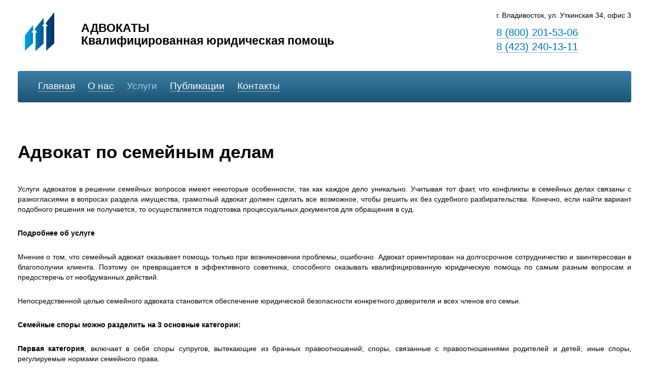

--- FILE ---
content_type: text/html; charset=utf-8
request_url: https://sodeystvie-vl.ru/services/advokat-po-semeynym-delam.html
body_size: 6744
content:
<!DOCTYPE html>
<html lang="ru-RU" class="tpl-theme-default">
    <head>
                <meta name="yandex-verification" content="beaf870d4b40e38a" />
        <title>Юридические услуги во Владивостоке и Приморском крае / Услуги </title>
        


        <!--script type="text/javascript" src="/netcat_template/jquery/jquery.min.js"></script-->
        

        <meta http-equiv="Content-Type" content="text/html; charset=utf-8" />
        <meta name='viewport' content='width=device-width, initial-scale=1' />
        <link href="/favicon.png" rel="shortcut icon" /> 
       
        <style>
        	header .logo .text .lt1{ padding: 20px 0px 10px 20px;}
        	menu {background: #0069A5;background-image: linear-gradient(-180deg, #00A5E5 0%, #0069A5 100%);}
			#newpage {font-size: 16px}
			#newpage h2 {font-size: 24px;font-weight: 700;}
			#newpage ul {padding-left: 0; list-style: inside;}		
			#newpage .imagebg {background-size: cover!important; background-position: center center!important;height: 400px; }
			
			.listWithImage h2 {color: #0083c1;margin: 35px 0 40px;line-height: 30px;}
			.listWithImage ul {padding-top: 0; margin-top: 0}
			.listWithImage ul li {color: #0083c1;margin-bottom: 23px;}
			.listWithImage ul li span {color: #000;display: inline-block;vertical-align: top;}
		
			#banner1 {background-size: cover!important; background-position: center center!important;height: 360px; width: 100%; border-radius: 4px;}
			section#first .text {margin: 40px auto 103px; max-width: 780px;text-align: center;}
			section#first h1 {margin: 66px 0 0; text-align: center;font-size: 26px;}

			section#second{background:#f5f5f5; padding:53px 44px;}
			section#second h2 {text-align: center; text-transform: uppercase;margin-bottom: 100px;position: relative;}
			section#second h2:after {content: "";display: block;width: 60px;height: 3px; background:#0083c1; position: absolute;bottom: -30px;left: 0; right: 0; margin: auto; }
			section#second ul {list-style: none;}
			section#second ul li {display: inline-block; width: 31%; padding-right: 15px; min-height: 161px;box-sizing: content-box;vertical-align: top;margin-bottom: 28px;}
			section#second ul li .number {color: #0083c1; font-size: 40px;font-weight: 700;margin-bottom: 15px;}
			section#second ul li .caption {background: #0083c1; color: #fff;padding:5px 10px;margin-bottom: 15px; font-weight: 700;display: inline-block;}
			section#second ul li .text {line-height: 23px}

			section#three, section#four, section#five {margin: 100px 0 }
			section#three .col-1, section#five .col-1 {width: 43%;margin-right: 8%; display: inline-block;vertical-align: top}
			section#three .col-2, section#five .col-2 {width: 48%; display: inline-block; vertical-align: top; padding-right: 2%;box-sizing: border-box;}	

			section#four .col-1 {width: 48%; display: inline-block; vertical-align: top;  padding-right: 2%;box-sizing: border-box;}
			section#four .col-2 {width: 43%;margin-left: 8%; display: inline-block;vertical-align: top}
			
			section#six {background:#f5f5f5; padding:53px 44px;margin-bottom: 52px;}
			section#six h2 {text-align: center; text-transform: uppercase; margin-bottom: 80px;}
			section#six h2 span{font-weight: 300;font-size: 16px; margin-top: 5px;display: block;}
			section#six ul.withMarker {margin-top: 0;}
			section#six ul.withMarker li {display: inline-block;width: 48%; margin-right: 1%;box-sizing: border-box; vertical-align: top; height: 85px; overflow: hidden; font-weight: 700; padding-left: 55px; padding-right: 10px;position: relative;}	
			section#six ul.withMarker li:before{content: ""; position: absolute; left: 0; top: 0; width: 24px; height: 24px; background: url(/img/ul-marker.svg); background-size: cover;} 
			.promo span{background:#0069A5;background-image:linear-gradient(-180deg,#00A5E5 0%,#0069A5 100%)}
			a.lite:hover,menu li a:hover,footer a:hover,a.lite.hover,menu li a.hover,footer a.hover{color:#000A3F!important;border-color:#000A3F!important;transition:.2s ease}
			.product-preview img{max-width:80%;border:none;clear:both;display:block;margin-bottom:10px}
			menu ul{padding:0}
			footer {
			    background: #0069A5;
			    background-image: linear-gradient(-180deg, #00A5E5 0%, #0069A5 100%);
			}
			/*MEDIA*/
			@media screen and (max-width: 620px){	
				header{text-align:center}
				header .logo .text .lt1{padding:20px 0 10px}
				header .contacts{padding:0}
				#newpage h2 {font-size: 19px;}
				#newpage .imagebg {background-size: cover!important; background-position: center center!important;height: 225px;}
				#banner1 {height: 180px;}
				section#first h1 {line-height: 33px;margin: 35px 0 0;}
	            section#first .text { margin: 15px auto;line-height: 26px;}
				section#three, section#four, section#five {margin: 30px 0;}
				section#second, section#six {padding: 25px;}
				section#second h2, section#six h2 {margin-bottom: 60px;}
	            section#second ul li .caption { background: transparent; color: #0083c1; padding: 0;}
				section#second ul li, section#six ul.withMarker li {width: 100%; padding-right: 0;min-height: auto; margin-bottom: 45px;display: block;}
				section#second ul li .number {display: none;}
				section#three .col-1, section#five .col-1, section#three .col-2, section#five .col-2, section#four .col-1,section#four .col-2 {width: 100%;margin: 0;}
	            section#four .col-2 {display:none}
	            section#five {margin-top:60px;}
				section#six ul.withMarker li { height: auto; padding-bottom: 15px; margin-bottom: 20px!important; font-weight: 500; padding-left: 43px;}
	            .listWithImage h2 {margin: 15px 0 20px;}
	            .listWithImage ul li span {display: inline;}
			}
            
            .product-preview {

    padding: 0 0 20px 0!important;
    }
    
    .sotimg { width: 200px; margin-right:20px; float: left; }
    
    
    @media screen and (max-width: 620px){	
     .sotimg { width:100%; margin-bottom:10px; margin-right:0px; float: none; display:block;} 
    }
    
    
		</style>

	
<script type='text/javascript' src='/netcat_template/jquery/jquery.min.js?19036'></script>
<script type='text/javascript'>var $nc = jQuery.noConflict();</script>
<script type='text/javascript'>if (typeof $ == 'undefined') $ = jQuery;</script>
<script src='/netcat/admin/js/min/min_3c762f1a106bb41514de0510c02921bf.js'></script>
<link rel='stylesheet' type='text/css' href='/netcat/admin/js/min/min_81eba1d5bea497fe0036eb36f690d17c.css'>
<script type='text/javascript'>if (typeof(nc_token) == 'undefined') {var nc_token = '7aac62340a45d98746c7013bf7043be9';}var nc_save_keycode = 83;
var nc_autosave_use = '';
var nc_autosave_type = 'keyboard';
var nc_autosave_period = '60';
var nc_autosave_noactive = '1';
</script>
<script type='text/javascript' src='/netcat/admin/js/min/min_565420b4b13d972288ad702069773027.js'></script>
</head>
<body><!-- Yandex.Metrika counter -->
<script type="text/javascript" >
   (function(m,e,t,r,i,k,a){m[i]=m[i]||function(){(m[i].a=m[i].a||[]).push(arguments)};
   m[i].l=1*new Date();k=e.createElement(t),a=e.getElementsByTagName(t)[0],k.async=1,k.src=r,a.parentNode.insertBefore(k,a)})
   (window, document, "script", "https://mc.yandex.ru/metrika/tag.js", "ym");

   ym(54759325, "init", {
        clickmap:true,
        trackLinks:true,
        accurateTrackBounce:true,
        webvisor:true
   });
</script>
<noscript><div><img src="https://mc.yandex.ru/watch/54759325" style="position:absolute; left:-9999px;" alt="" /></div></noscript>
<!-- /Yandex.Metrika counter --><script>(function(){var f=nc_stats_analytics_event=function(){f.E?f.E.push(arguments):f.E=[arguments]}})();</script><script src="/netcat/modules/stats/js/nc_stats_analytics_event.min.js" defer></script>

    <header>
    <a class="logo" href="/"><img src="/netcat_files/cs/logo_urist.png" alt="">
      <div class="text"  style="max-width:600px!important;">
        <div class="lt1">АДВОКАТЫ<br> Квалифицированная юридическая помощь</div>
      </div>
    </a>

    <div class="contacts">
      <div class="address">
        г. Владивосток, ул. Уткинская 34, офис 3      </div>
      <div class="phone"><a href="tel:+78002015306">8 (800) 201-53-06</a><br>
<a href="tel:+74232401311">8 (423) 240-13-11</a>              </div>
      <div class="clear"></div>
    </div>
  </header>
    
    <menu>
    <ul><li><a href='/'>Главная</a></li><li><a href='/about/'>О нас</a></li><li class='active_li'><a href='/services/'>Услуги</a></li><li><a href='/articles/'>Публикации</a></li><li><a href='/contacts/'>Контакты</a></li></ul>  </menu>
  
  
  <section>
        
    <div class="main"><div class='tpl-block-full tpl-component-netcat-responsive-legal-service tpl-template-default' id='nc-block-e9e16ae4ebb3ec3ff9f0d54d65a2edf2'><h1>Адвокат по семейным делам</h1>
<p class="lead"></p>
<div class="text">

<p style="text-align: justify;">Услуги адвокатов в решении семейных вопросов имеют некоторые особенности, так как каждое дело уникально. Учитывая тот факт, что конфликты в семейных делах связаны с разногласиями в вопросах раздела имущества, грамотный адвокат должен сделать все возможное, чтобы решить их без судебного разбирательства. Конечно, если найти вариант подобного решения не получается, то осуществляется подготовка процессуальных документов для обращения в суд.</p>
<p style="text-align: justify;"><strong>Подробнее об услуге </strong></p>
<p style="text-align: justify;">Мнение о том, что семейный адвокат оказывает помощь только при возникновении проблемы, ошибочно. Адвокат ориентирован на долгосрочное сотрудничество и заинтересован в благополучии клиента. Поэтому он превращается в эффективного советника, способного оказывать квалифицированную юридическую помощь по самым разным вопросам и предостеречь от необдуманных действий.</p>
<p style="text-align: justify;">Непосредственной целью семейного адвоката становится обеспечение юридической безопасности конкретного доверителя и всех членов его семьи.</p>
<p style="text-align: justify;"><strong>Семейные споры можно разделить на 3 основные категории:</strong></p>
<p style="text-align: justify;"><strong>Первая категория</strong>, включает в себя споры супругов, вытекающие из брачных правоотношений; споры, связанные с правоотношениями родителей и детей; иные споры, регулируемые нормами семейного права.</p>
<p style="text-align: justify;"><strong>Вторая категория споров</strong>, включает в себя взыскание алиментов с отца или матери; определение места проживания ребенка, а также порядка родительского общения с ребенком; оспаривание или установление отцовства; лишение родительских прав в судебном порядке.</p>
<p style="text-align: justify;"><strong>Третья категория </strong>семейных споров состоит из споров, касающихся определения общения дедушек и бабушек с ребенком, а также взысканий алиментов с дедушек и бабушек, а также внуков, братьев, пасынков и падчериц, отчимов и мачех, иных членов семьи.</p>
<p style="text-align: justify;"><strong>Обратившись к специалисту, Вы сможете урегулировать следующие вопросы:</strong></p>
<ol>
<li style="text-align: justify;">Развод с учетом всех Ваших интересов и возможностей.</li>
<li style="text-align: justify;">Сопутствующие разводам имущественные вопросы: раздел имущества, получение сведений о том, какое имущество во владении и какие доходы у каждой стороны на момент расторжения брака с соблюдением всех Ваших интересов и сохранением собственности по закону.</li>
<li style="text-align: justify;">Вопросы, касающиеся воспитания и опеки детей: с кем будет жить ребенок; условия свиданий ребенка со вторым родителем; процедура выплаты алиментов на детей; ограничение родительских прав; установление отцовства и пр.</li>
<li style="text-align: justify;">Вопросы, касающиеся брачного договора: составление брачного договора при заключении брака или после его заключения для соблюдения всех Ваших прав и интересов.</li></ol>
<p style="text-align: justify;">&nbsp;<strong>Какие действия мы будем предпринимать:</strong></p>
<ol>
<li style="text-align: justify;">Юридическая консультация по конкретному семейному спору с учетом всех обстоятельств.</li>
<li style="text-align: justify;">Представительство доверителя во время переговоров.</li>
<li style="text-align: justify;">Досудебное решение споров.</li>
<li style="text-align: justify;">Составление и подготовка процессуальных документов.</li>
<li style="text-align: justify;">Сбор и анализ доказательств позиции, которая будет представлена в суде.</li>
<li style="text-align: justify;">Защита прав и интересов в судебном заседании в суде первой инстанции.</li>
<li style="text-align: justify;">Составление процессуальных документов, для подачи в суды апелляционной и кассационной инстанций.</li>
<li style="text-align: justify;">Контроль за выполнением судебного решения. &nbsp;</li></ol></div>

</div>  </div>
  </section>
  <div class="clear"></div>
<style>
  .ccw-wrap { width:300px; }
  </style>
  <br>
  <!--
  <h2>Отзывы о нашей компании на vl.ru</h2>
  <div id="catalogCompanyWidget"></div>
<script src="//www.vl.ru/widgets/company/index.js?id=430480"></script>

<div style="margin-top:30px;    padding: 20px 40px 25px 40px;     border-radius: 4px; border:1px solid #ccc;text-align:center;">
<h2 style="color:#0072ba;">Наша профессиональная деятельность застрахована</h2>
Мы дорожим нашими клиентами, поэтому застраховали свою профессиональную деятельность.<br>
Страховой договор гражданской ответственности при осуществлении юридической деятельности перед клиентами составляет 500 000 рублей.
</div>
-->

<footer style="margin-top:30px;">
        <div class="one phone"><a href="tel:+78002015306">8 (800) 201-53-06</a><br>
<a href="tel:+74232401311">8 (423) 240-13-11</a></div>
        <div class="one">г. Владивосток, ул. Уткинская 34, офис 3</div>
        <div class="one"><a href="mailto:info@sodeystvie-vl.ru">info@sodeystvie-vl.ru</a></div>
        <div class="one">© 2019, ООО "Юридическая Компания "Содействие Бизнесу"</div>
      </footer>
      <div style='text-align:center;'><br><a href='https://iastudio.ru'>Создание сайта</a> - Студия "Интерактив"</div>
      
               <link href="/netcat_template/template/netcat_responsive_universal/assets/css/style.css?version=" rel="stylesheet" type="text/css" media="all" />
        
       
                <script type="text/javascript" src="/netcat_template/template/netcat_responsive_universal/assets/js/hover.js"></script>
        <!--div id="widjet"></div>
        <script>
          $(function () {
            setTimeout(function(){
                      /* Act on the event */
                      var params = {
                          template: 'netcat_responsive_universal',
                          partial: 'Bookform',
                          json: 1
                      };
                      $.getJSON('/netcat/partial.php', params).done(function(response) {
                          $('#widjet').html(response.Bookform);
                      });
             }, 3000);
          });
        </script-->
<style>
  #btn { display:none; }
  
  @media (max-width: 800px) {
    #btn { display: block; }
  }
  
</style>
<div id="btn" class="widget-feedback__button" style=" position:fixed; z-index:100; right: 20px;    bottom: 20px;">
  <a class="button button_type_link button_theme_default button_size_m button_circle button_width_max preset-button preset-button_type_call unit unit_rect i-bem" data-bem="{&quot;button&quot;:{}}" data-log-node="lwxo" href="tel:+78002015306" target="_parent" type="call" data-clickable="" style="background-color: #0078f0">
    <div class="icon" style="    width: 64px;    background-color: #0078f0;    height: 64px;    padding: 8px;    border-radius: 64px;">
      <svg class="icon__svg" style="width:48px;height:48px;">
        <use xlink:href="#call">
          <svg id="call" xmlns="http://www.w3.org/2000/svg" viewBox="0 0 30 30">
            <path d="M25.49 9.29a11.92 11.92 0 0 1-.77 2.76 21.6 21.6 0 0 1-4.79 7.39 24 24 0 0 1-7.52 5 10.67 10.67 0 0 1-2.63.56 6.41 6.41 0 0 1-3.45-1A5.94 5.94 0 0 1 5 22.52c-.13-.21-.62-2-.39-2.26a30.93 30.93 0 0 1 5-2.82l3 2.55a30.92 30.92 0 0 0 4.72-3.18 29.86 29.86 0 0 0 3.19-4.73l-2.54-3a30.12 30.12 0 0 1 2.82-5c.26-.23 2 .27 2.27.4a5.31 5.31 0 0 1 1.48 1.39 6.32 6.32 0 0 1 1 3.48z" fill="#fff"></path>
          </svg>
        </use>
      </svg>
    </div>
  </a>
</div>        
       
       <!-- Global site tag (gtag.js) - Google Analytics -->
<script async src="https://www.googletagmanager.com/gtag/js?id=UA-185691847-1">
</script>
<script>
  window.dataLayer = window.dataLayer || [];
  function gtag(){dataLayer.push(arguments);}
  gtag('js', new Date());

  gtag('config', 'UA-185691847-1');
</script>
    </body>
</html>


--- FILE ---
content_type: text/css
request_url: https://sodeystvie-vl.ru/netcat/admin/js/min/min_81eba1d5bea497fe0036eb36f690d17c.css
body_size: 2619
content:
.ui-helper-hidden{display:none}.ui-helper-hidden-accessible{position:absolute !important;clip:rect(1px 1px 1px 1px);clip:rect(1px,1px,1px,1px)}.ui-helper-reset{margin:0;padding:0;border:0;outline:0;line-height:1.3;text-decoration:none;font-size:100%;list-style:none}.ui-helper-clearfix:after{content:".";display:block;height:0;clear:both;visibility:hidden}.ui-helper-clearfix{display:inline-block}* html .ui-helper-clearfix{height:1%}.ui-helper-clearfix{display:block}.ui-helper-zfix{width:100%;height:100%;top:0;left:0;position:absolute;opacity:0;filter:Alpha(Opacity=0)}.ui-state-disabled{cursor:default !important}.ui-widget-content{border:1px solid #ddd;background:#eee;color:#333}.ui-widget-content a{color:#333}.ui-state-default,.ui-widget-content .ui-state-default,.ui-widget-header .ui-state-default{border:1px solid #ccc;background:#f6f6f6;font-weight:bold;color:#1c94c4}.ui-state-default a,.ui-state-default a:link,.ui-state-default a:visited{color:#1c94c4;text-decoration:none}.ui-state-hover,.ui-widget-content .ui-state-hover,.ui-widget-header .ui-state-hover,.ui-state-focus,.ui-widget-content .ui-state-focus,.ui-widget-header .ui-state-focus{border:1px solid #fbcb09;background:#fdf5ce;font-weight:bold;color:#c77405}.ui-state-hover a,.ui-state-hover a:hover{color:#c77405;text-decoration:none}.ui-state-active,.ui-widget-content .ui-state-active,.ui-widget-header .ui-state-active{border:1px solid #fbd850;background:#fff;font-weight:bold;color:#eb8f00}.ui-state-active a,.ui-state-active a:link,.ui-state-active a:visited{color:#eb8f00;text-decoration:none}.ui-widget:active{outline:none}.ui-state-highlight,.ui-widget-content .ui-state-highlight,.ui-widget-header .ui-state-highlight{border:1px solid #fed22f;background:#ffe45c;color:#363636}.ui-state-highlight a,.ui-widget-content .ui-state-highlight a,.ui-widget-header .ui-state-highlight a{color:#363636}.ui-state-error,.ui-widget-content .ui-state-error,.ui-widget-header .ui-state-error{border:1px solid #cd0a0a;background:#b81900;color:#fff}.ui-state-error a,.ui-widget-content .ui-state-error a,.ui-widget-header .ui-state-error a{color:#fff}.ui-state-error-text,.ui-widget-content .ui-state-error-text,.ui-widget-header .ui-state-error-text{color:#fff}.ui-state-disabled,.ui-widget-content .ui-state-disabled,.ui-widget-header .ui-state-disabled{opacity:.35;filter:Alpha(Opacity=35);background-image:none}.ui-corner-all{-moz-border-radius:4px;-webkit-border-radius:4px;border-radius:4px}.ui-autocomplete{position:absolute;cursor:default}* html .ui-autocomplete{width:1px}.ui-menu{list-style:none;padding:2px;margin:0;display:block;float:left}.ui-menu .ui-menu{margin-top:-3px}.ui-menu .ui-menu-item{margin:0;padding:0;zoom:1;float:left;clear:left;width:100%}.ui-menu .ui-menu-item a{text-decoration:none;display:block;padding:.2em .4em;line-height:1.5;zoom:1}.ui-menu .ui-menu-item a.ui-state-hover,.ui-menu .ui-menu-item a.ui-state-active{font-weight:normal;margin:-1px}﻿.nc-upload .nc-upload-files{font-family:Verdana,Arial,sans-serif;font-size:13px;margin-left:1px}.nc-upload .nc-upload-file-remove{border:0 none;color:#0c4f72;display:inline-block;margin:0 -5px 0 5px;text-decoration:none;outline:none}.nc-upload .nc-upload-file-remove:hover{color:#d04000}.nc-upload-multifile .nc-upload-file-drag-handle,.nc-upload .nc--dragging{cursor:move}.nc-upload .nc-upload-files{margin:3px 0}.nc-upload .nc-upload-file{padding:3px;transition:background-color 0.3s}.nc-upload .nc-upload-file.nc--dragged{background-color:#EEE}.nc-upload .nc-upload-file-drag-icon{display:inline-block;margin-right:6px}.nc-upload .nc-icon.nc--file-text{background:url('[data-uri]') no-repeat;display:inline-block;height:20px;width:20px;margin-top:-3px;vertical-align:middle}.nc-upload .nc-upload-file-preview{display:none}.nc-upload .nc-upload-file-extension{display:none}.nc-upload .nc-upload-file-info{display:inline}.nc-upload .nc-upload-file-name{margin-right:4px}.nc-upload .nc-upload-file-size{color:#646464}.nc-upload .nc-upload-file-size:before{content:'('}.nc-upload .nc-upload-file-size:after{content:')'}.nc-upload .nc-upload-file-custom-name{margin-right:6px}.nc-upload .nc-upload-file-custom-name input[type="text"]{width:100%;margin:8px 0}.nc-upload .nc-upload-file-input{display:none}.nc-upload .nc-upload-input{font-size:13px;line-height:15px;margin:3px 0 12px}.nc-upload.nc-upload-with-preview .nc-upload-file-custom-name input[type="text"]{margin:-3px 0 16px}.nc-upload.nc-upload-with-preview .nc-upload-files{overflow:hidden;margin:12px 0 0}.nc-upload.nc-upload-with-preview .nc-upload-file{float:left;margin:0 0 6px;padding:0 20px 0 0;position:relative;text-align:center}.nc-upload.nc-upload-with-preview .nc-upload-file.nc--dragged{background:transparent}.nc-upload.nc-upload-with-preview .nc-upload-file.nc--dragged .nc-upload-file-preview:before{display:block;content:'';position:absolute;top:0;right:0;bottom:0;left:0;border:2px solid #1a87c2}.nc-upload.nc-upload-with-preview .nc-upload-file-info{margin:0 0 6px;padding:0}.nc-upload.nc-upload-with-preview .nc-upload-file-info > *{vertical-align:middle}.nc-upload.nc-upload-with-preview .nc-upload-file-name{display:inline-block;max-width:130px;overflow:hidden;white-space:nowrap;text-overflow:ellipsis}.nc-upload.nc-upload-with-preview .nc-upload-file-drag-icon{display:none}.nc-upload.nc-upload-with-preview .nc-upload-file-preview{height:82px;overflow:hidden;display:inline-block;position:relative}.nc-upload.nc-upload-with-preview .nc-upload-file-preview img{box-sizing:content-box;display:inline;height:80px;border:1px solid #f0f0f0}.nc-upload.nc-upload-with-preview .nc-upload-file-preview-other{width:82px;background:url([data-uri]) no-repeat 50% 50%;background-size:50%}.nc-upload.nc-upload-with-preview .nc-upload-file-preview-other .nc-upload-file-extension{display:block;position:absolute;top:36px;right:31px;box-sizing:content-box;min-width:30px;max-width:40px;max-height:21px;overflow:hidden;text-transform:uppercase;color:#FFF;background:#666;border-radius:4px;padding:0 5px;font-size:12px;font-weight:bold;line-height:20px}.nc-upload.nc-upload-with-preview .nc-upload-file-info{display:block}.nc-upload.nc-upload-with-preview .nc-upload-file-name{margin:0}.nc-upload.nc-upload-with-preview .nc-upload-file-size{display:none}.nc-upload.nc-upload-with-preview .nc-upload-input{margin-top:0}

--- FILE ---
content_type: text/css
request_url: https://sodeystvie-vl.ru/netcat_template/template/netcat_responsive_universal/assets/css/style.css?version=
body_size: 2574
content:
* {
  box-sizing: border-box;
  /*padding: 0;
  margin: 0;*/
}
h1 {
  font-size: 35px;
  line-height: 38px;
  padding: 0 0 15px 0;
}
h2 {
  font-size: 23px;
  line-height: 28px;
  padding: 0 0 15px 0;
}
a {
  padding-top: 0.6em;
}
a {
  color: #0072ba;
  text-decoration: none;
  border-bottom: 1px solid rgba(0,114,186,0.5);
  transition: 0.4s ease;
}
a.pseudo {
  border-bottom-style: dashed;
}
a:hover,
a.hover {
  color: #d04000;
  border-color: rgba(208,64,0,0.5);
  transition: 0s ease;
}
a.dark,
section .left-column .submenu li a,
.tpl-theme-sun body > menu a,
.tpl-theme-sun body > footer .one a,
.tpl-theme-sun body > footer a,
.tpl-theme-sand body > menu a,
.tpl-theme-sand body > footer .one a,
.tpl-theme-sand body > footer a {
  color: #000;
  border-bottom: 1px solid rgba(0,0,0,0.5);
}
a.dark:hover,
section .left-column .submenu li a:hover,
.tpl-theme-sun body > menu a:hover,
.tpl-theme-sun body > footer .one a:hover,
.tpl-theme-sun body > footer a:hover,
.tpl-theme-sand body > menu a:hover,
.tpl-theme-sand body > footer .one a:hover,
.tpl-theme-sand body > footer a:hover,
a.dark.hover,
section .left-column .submenu li a.hover,
.tpl-theme-sun body > menu a.hover,
.tpl-theme-sun body > footer .one a.hover,
.tpl-theme-sun body > footer a.hover,
.tpl-theme-sand body > menu a.hover,
.tpl-theme-sand body > footer .one a.hover,
.tpl-theme-sand body > footer a.hover {
  color: #d04000;
  border-color: rgba(208,64,0,0.5);
  transition: 0s ease;
}
a.lite,
menu li a,
footer a {
  color: #fff;
  border-bottom: 1px solid rgba(255,255,255,0.5);
}
a.lite:hover,
menu li a:hover,
footer a:hover,
a.lite.hover,
menu li a.hover,
footer a.hover {
  color: #f2f201 !important;
  border-color: rgba(242,242,1,0.5) !important;
  transition: 0s ease;
}
a:visited.hover {
  color: #d04000;
  border-color: rgba(208,64,0,0.5);
  transition: 0s ease;
}
ul,
li {
  /*list-style: none;*/
}
p.lead {
  font-size: 17px;
  line-height: 22px;
}
.clear {
  clear: both;
}
.nc-navbar a {
  border: none;
}
.nc_datetime {
  color: rgba(0,0,0,0.5);
  letter-spacing: 1px;
  font-size: 12px;
  line-height: 12px;
  text-transform: uppercase;
  padding: 10px 0 5px 0;
}
body {
  text-size-adjust: 100%;
  font-family: 'Helvetica Neue', Arial, sans-serif;
  background: #fff;
  font-size: 14px;
  line-height: 20px;
  width: auto;
  max-width: 1250px;
  margin: 0 auto 0 auto;
  /*padding: 35px 40px 50px 40px;*/
  padding: 20px;
}
@media screen and (max-width: 620px) {
  #  position relative {
    padding: 35px 20px 50px 20px;
  }
}
header {
  display: block;
  margin: 0 0 20px 0;
  position: relative;
}
@media screen and (max-width: 620px) {
  header {
    padding: 0;
  }
}
header .left-column {
  min-width: 300px;
  position: absolute;
  left: 0;
  top: 0;
  z-index: 100;
}
@media screen and (max-width: 1100px) {
  header .left-column {
    max-width: 220px;
    width: 220px;
    min-width: 220px;
  }
}
@media screen and (max-width: 620px) {
  header .left-column {
    position: relative;
  }
}
header .logo {
  border: none;
  color: #000 !important;
  font-size: 0;
}
header .logo img {
  display: inline-block;
  vertical-align: top;
  height: 85px;
  border: none;
  outline: none;
  margin: 0 20px 15px 0;
}
header .logo .text {
  display: inline-block;
  vertical-align: top;
  font-size: 23px;
  line-height: 25px;
  padding: 3px 0 0 0px;
  font-weight: bold;
  max-width: 300px;
}
header .logo .text .lt2,
header .logo .text .lt3 {
  font-size: 23px;
  line-height: 25px;
}
header .contacts {
  position: absolute;
  top: 0;
  right: 0;
  max-width: 280px;
}
@media screen and (max-width: 750px) {
  header .contacts {
    position: relative;
    max-width: 100%;
    padding: 0 0 0 40px;
  }
}
header .contacts .phone {
  margin: 10px 0 0 0;
  font-size: 20px;
  white-space: nowrap;
  line-height: 28px;
}
header .contacts .phone .callback {
  font-size: 14px;
  line-height: 20px;
}
menu {
  font-size: 0;
  margin: 0 0 50px 0;
  color: #fff;
  padding: 20px 40px 7px 40px;
  border-radius: 4px;
  background: #1b5576;
  background-image: linear-gradient(-180deg, #3d7ea3 0%, #1b5576 100%);
}
menu li {
  display: inline-block;
  font-size: 19px;
  padding: 0;
  margin: 0 25px 15px 0;
}
menu li.active_li a {
  border: none;
  cursor: default;
  color: rgba(255,255,255,0.61) !important;
  transition: 0s ease;
}
.promo {
  display: block;
  border-radius: 4px;
  position: relative;
  width: auto;
  height: 360px;
  margin: 0 0 50px 0;
  background-size: cover;
  background-position: center center;
  border: none;
  z-index: 50;
  transition: 0.5s;
}
@media screen and (max-width: 620px) {
  .promo {
    display: block;
    height: 300px;
    margin: 20px 0 50px 0;
  }
}
.promo span {
  display: block;
  position: absolute;
  max-width: 700px;
  bottom: 40px;
  right: -20px;
  color: #fff;
  font-size: 25px;
  line-height: 30px;
  padding: 19px 50px 21px 30px;
  background: #1b5576;
  background-image: linear-gradient(-180deg, #3d7ea3 0%, #1b5576 100%);
  border-radius: 4px 0 0 4px;
}
@media screen and (max-width: 900px) {
  .promo span {
    font-size: 20px;
    line-height: 25px;
    max-width: 400px;
  }
}
@media screen and (max-width: 750px) {
  .promo span {
    width: 100%;
    max-width: 100%;
    left: 0;
    bottom: 0;
    font-size: 18px;
    line-height: 21px;
  }
}
.promo span .label {
  width: 20px;
  height: 20px;
  position: absolute;
  right: 0;
  bottom: -20px;
  background-image: url("../img/m.png");
  background-size: 20px;
  background-repeat: no-repeat;
}
section {
  display: block;
  position: relative;
  height: auto;
}
@media screen and (max-width: 620px) {
  section {
    display: block;
  }
}
section .left-column {
  min-width: 300px;
  width: 300px;
  max-width: 300px;
  position: relative;
  float: left;
  left: 0;
  top: 0;
  z-index: 100;
}
@media screen and (max-width: 1100px) {
  section .left-column {
    max-width: 220px;
    width: 220px;
    min-width: 220px;
  }
}
@media screen and (max-width: 620px) {
  section .left-column {
    width: 100%;
    position: relative;
    max-width: 100%;
    padding: 0 0 40px 0;
    float: none;
  }
}
section .left-column .submenu {
  padding: 0 0 50px 0;
}
section .left-column .submenu li {
  display: block;
  font-size: 19px;
  padding: 0;
  margin: 0 25px 15px 0;
}
section .left-column .submenu li.active_li a {
  border: none;
  cursor: default;
  color: #d04000;
}
section .main {
  position: relative;
  width: auto;
  overflow: hidden;
  z-index: 50;
}
@media screen and (max-width: 620px) {
  section .main {
    margin: 0;
  }
}
section .main .text {
  margin: 0 0 37px 0;
}
section .main .text img {
  max-width: 100%;
  margin: 10px 0 15px 0;
}
section .main .text p {
  padding: 0 0 13px 0;
}
.news-preview {
  padding: 0 30px 30px 0;
}
@media screen and (max-width: 620px) {
  .news-preview {
    padding-bottom: 15px;
  }
}
.news-preview .date {
  color: rgba(0,0,0,0.5);
  letter-spacing: 1px;
  font-size: 12px;
  line-height: 12px;
  text-transform: uppercase;
  padding: 0 0 5px 0;
}
.news-preview .title {
  font-size: 16px;
  line-height: 22px !important;
}
.news-preview .description {
  padding: 7px 0 0 0;
}
@media screen and (max-width: 620px) {
  .news-preview .description {
    display: none;
    border: 0;
  }
}
.products {
  padding: 5px 0 0 0;
  font-size: 0;
}
.product-preview {
  width: 30%;
  padding: 0 0 30px 0;
  margin: 0 0 0 5%;
  display: inline-block;
  vertical-align: top;
  font-size: 14px;
  line-height: 20px;
}
.product-preview:nth-child(3n+1) {
  margin-left: 0;
}
@media screen and (max-width: 900px) {
  .product-preview {
    width: 45%;
    margin: 0 0 0 10%;
  }
  .product-preview:nth-child(3n+1) {
    margin-left: 10%;
  }
  .product-preview:nth-child(2n+1) {
    margin-left: 0;
  }
}
@media screen and (max-width: 750px) {
  .product-preview {
    width: 100%;
    margin: 0 !important;
  }
}
.product-preview:nth-child(1) {
  margin: 0 0 0 0;
}
.product-preview a.image {
  border: none;
  padding: 0 0 10px 0;
  display: block;
}
.product-preview .title:after {
  content: ' ';
  display: block;
  width: 1px;
  height: 1px;
}
.product-preview img {
  max-width: 100%;
  border: none;
}
.product-preview .title {
  font-size: 16px;
  line-height: 22px !important;
}
.product-preview .description {
  padding: 7px 0 0 0;
}
.product-preview .price {
  font-weight: bold;
  display: inline-block;
  color: #d09900;
  border: 1px solid #d09900;
  height: 24px;
  line-height: 22px;
  padding: 0 8px 0 8px;
  border-radius: 4px;
  margin: 7px 0 0 0px;
}
.brend {
  padding: 15px 0 0 0;
  display: block;
}
.brend .list .title {
  font-size: 20px;
  line-height: 25px;
  padding: 0 0 8px 0;
}
.brend .list .one {
  width: 45%;
  display: inline-block;
  vertical-align: top;
  padding: 0 0 30px 0;
}
@media screen and (max-width: 750px) {
  .brend .list .one {
    width: 100%;
    margin: 0 !important;
  }
}
.brend .list .one:nth-child(even) {
  margin: 0 0 0 5%;
}
footer {
  margin: 50px 0 0 0;
  color: #fff;
  padding: 20px 40px 25px 40px;
  border-radius: 4px;
  background: #1b5576;
  background-image: linear-gradient(-180deg, #3d7ea3 0%, #1b5576 100%);
}
footer .one {
  display: inline-block;
  width: 45%;
  padding: 0 0 10px 0;
  vertical-align: top;
}
@media screen and (max-width: 620px) {
  footer .one {
    display: block;
    width: 100%;
    padding: 0 0 23px 0;
  }
}
footer .one:nth-child(odd) {
  margin-right: 5%;
}
@media screen and (max-width: 900px) {
  footer {
    display: block;
    padding: 20px 40px 15px 40px;
  }
}
footer .phone {
  font-size: 20px;
  line-height: 28px;
}
Дополнение для текстовых страниц,
.mode_second {
  position: absolute;
}
@media screen and (max-width: 620px) {
  Дополнение для текстовых страниц,
  .mode_second {
    max-width: 500px;
    width: 500px;
    display: block;
  }
}
.good-page .grid {
  padding-bottom: 20px;
}
.good-page .grid .one {
  padding: 0;
}
.good-page .grid .one .price {
  font-size: 18px;
  height: 30px;
  line-height: 28px;
  margin-bottom: 10px;
}
.tpl-theme-table-price--tr td {
  padding: 5px 20px 5px 0;
}
.tpl-theme-table-price--tr td:last-child {
  padding-right: 0;
}
.tpl-theme-table--price h2 {
  padding: 15px 0 0;
}
.tpl-theme-azure body > menu {
  background: #1d62f0;
  background-image: linear-gradient(-180deg, #1ad6fd 0%, #1d62f0 100%);
}
.tpl-theme-azure body > slider .promo span {
  background-image: linear-gradient(-180deg, #1ad6fd 0%, #1d62f0 100%);
}
.tpl-theme-azure body > footer {
  background: #1d62f0;
  background-image: linear-gradient(-180deg, #1ad6fd 0%, #1d62f0 100%);
}
.tpl-theme-purple body > menu {
  background: #5856d6;
  background-image: linear-gradient(-180deg, #c644fc 0%, #5856d6 100%);
}
.tpl-theme-purple body > slider .promo span {
  background-image: linear-gradient(-180deg, #c644fc 0%, #5856d6 100%);
}
.tpl-theme-purple body > footer {
  background: #5856d6;
  background-image: linear-gradient(-180deg, #c644fc 0%, #5856d6 100%);
}
.tpl-theme-green body > menu {
  background: #27761b;
  background-image: linear-gradient(-180deg, #74bf56 0%, #27761b 100%);
}
.tpl-theme-green body > slider .promo span {
  background-image: linear-gradient(-180deg, #74bf56 0%, #27761b 100%);
}
.tpl-theme-green body > footer {
  background: #27761b;
  background-image: linear-gradient(-180deg, #74bf56 0%, #27761b 100%);
}
.tpl-theme-sun body > menu {
  background: #e8ba00;
  color: #000;
  background-image: linear-gradient(-180deg, #ffec9f 0%, #e8ba00 100%);
}
.tpl-theme-sun body > menu a:hover,
.tpl-theme-sun body > menu a.hover {
  color: #d04000 !important;
  border-color: rgba(208,64,0,0.5) !important;
  transition: 0s ease !important;
}
.tpl-theme-sun body > slider .promo span {
  color: #000;
  background-image: linear-gradient(-180deg, #ffec9f 0%, #e8ba00 100%);
}
.tpl-theme-sun body > footer {
  color: #000;
  background: #e8ba00;
  background-image: linear-gradient(-180deg, #ffec9f 0%, #e8ba00 100%);
}
.tpl-theme-sun body > footer .one a:hover,
.tpl-theme-sun body > footer .one a.hover {
  color: #d04000 !important;
  border-color: rgba(208,64,0,0.5) !important;
  transition: 0s ease !important;
}
.tpl-theme-sun body > footer a:hover,
.tpl-theme-sun body > footer a.hover {
  color: #d04000 !important;
  border-color: rgba(208,64,0,0.5) !important;
  transition: 0s ease !important;
}
.tpl-theme-scarlet body > menu {
  background: #ff2a68;
  background-image: linear-gradient(-180deg, #ff5e3a 0%, #ff2a68 100%);
}
.tpl-theme-scarlet body > slider .promo span {
  background-image: linear-gradient(-180deg, #ff5e3a 0%, #ff2a68 100%);
}
.tpl-theme-scarlet body > footer {
  background: #ff2a68;
  background-image: linear-gradient(-180deg, #ff5e3a 0%, #ff2a68 100%);
}
.tpl-theme-sand body > menu {
  background: #e4ddca;
  color: #000;
  background-image: linear-gradient(-180deg, #d6cec3 0%, #e4ddca 100%);
}
.tpl-theme-sand body > menu a:hover,
.tpl-theme-sand body > menu a.hover {
  color: #d04000 !important;
  border-color: rgba(208,64,0,0.5) !important;
  transition: 0s ease !important;
}
.tpl-theme-sand body > slider .promo span {
  color: #000;
  background-image: linear-gradient(-180deg, #d6cec3 0%, #e4ddca 100%);
}
.tpl-theme-sand body > footer {
  color: #000;
  background: #e4ddca;
  background-image: linear-gradient(-180deg, #d6cec3 0%, #e4ddca 100%);
}
.tpl-theme-sand body > footer .one a:hover,
.tpl-theme-sand body > footer .one a.hover {
  color: #d04000 !important;
  border-color: rgba(208,64,0,0.5) !important;
  transition: 0s ease !important;
}
.tpl-theme-sand body > footer a:hover,
.tpl-theme-sand body > footer a.hover {
  color: #d04000 !important;
  border-color: rgba(208,64,0,0.5) !important;
  transition: 0s ease !important;
}


--- FILE ---
content_type: application/javascript; charset=UTF-8
request_url: https://sodeystvie-vl.ru/netcat/admin/js/min/min_565420b4b13d972288ad702069773027.js
body_size: 3394
content:
(function(e){function z(a){var c=e(a),b=k(c),d=b.data("maxFiles"),f=b.data("fieldName"),g=function(a){return"multifile_"+a+"["+f+"][]"},t=r(a);c.hide().clone().val("").appendTo(b).show();c.removeClass("nc-upload-input").appendTo(b.find(".nc-upload-new-files"));e.each(t,function(f){var h=b.data("nextUploadIndex")||0;b.data("nextUploadIndex",h+1);1==t.length&&c.addClass("nc-upload-file-index--"+h);f=u(a,f).hide().data("uploadIndex",h).append(l(g("id")),l(g("upload_index"),h),l(g("delete"),0).addClass("nc-upload-file-remove-hidden"));
b.data("customName")&&(h=b.data("customNameCaption"),h=v("text",g("name"),"",h),e('<div class="nc-upload-file-custom-name"/>').append(h).appendTo(f));d&&"0"!=d&&b.find(".nc-upload-file:visible").length>=d?w(f):f.slideDown(100)});m(b)}function u(a,c){var b=r(a)[c],d=e('<div class="nc-upload-file"><div class="nc-upload-file-info"><span class="nc-upload-file-name">'+b.name+'</span> <a href="#" class="nc-upload-file-remove" tabindex="-1">\u00d7</a></div></div>'),f=k(a).find(".nc-upload-files");if(n&&
5242880>b.size&&x(b.type)){var g=new FileReader;g.onload=function(a){p(d,b.type,b.name,a.target.result,!0)};g.readAsDataURL(b)}else p(d,b.type,b.name,null,!0);d.appendTo(f);y(d);return d}function p(a,c,b,d,f){var g=e("<div/>").addClass("nc-upload-file-preview nc-upload-file-drag-handle");(c=d&&x(c))&&n?(g.addClass("nc-upload-file-preview-image").append('<img src="'+d+'" />'),k(a).addClass("nc-upload-with-preview")):(d=b.lastIndexOf("."),g.addClass("nc-upload-file-preview-other"),0<d&&g.append('<span class="nc-upload-file-extension">'+
b.substr(d+1)+"</span>"));a.prepend('<div class="nc-upload-file-drag-icon nc-upload-file-drag-handle"><i class="nc-icon nc--file-text"></i></div>',g);(c||a.closest(".nc-upload-with-preview").length)&&n&&(f?g.slideDown(100):g.show());return g}function x(a){return /^image\/(jpe?g|png|gif|bmp|svg([+-]xml)?)$/i.test(a)}function r(a){return n?a.files:[{name:a.value.substr(a.value.lastIndexOf("\\")+1),type:"",size:0}]}function q(a){return a.hasClass("nc-upload-multifile")}function k(a){return e(a).closest(".nc-upload")}
function m(a){var c=q(a)?a.data("maxFiles"):1;c&&a.find(".nc-upload-input").toggle(a.find(".nc-upload-file:visible").length<c)}function l(a,c){return v("hidden",a,c)}function v(a,c,b,d){return e("<input />",{type:a,name:c,value:void 0===b?"":b,placeholder:d||""})}function A(a){a.preventDefault();a.stopPropagation();a=e(a.target).closest(".nc-upload-file");var c=k(a),b=c.find(".nc-upload-input"),d=b;w(a);q(c)?c.find(".nc-upload-file-index--"+a.data("uploadIndex")).val(""):(d=b.clone().val("").show(),
b.replaceWith(d));a.slideUp(100,function(){c.hasClass("nc-upload-with-preview")&&0==c.find(".nc-upload-file:visible .nc-upload-file-preview-image").length&&c.removeClass("nc-upload-with-preview");var a=e.Event("change");a.target=d[0];e(document).trigger(a);m(c)});return!1}function w(a){a.find(".nc-upload-file-remove-hidden").val(1)}function y(a){a.find(".nc-upload-file-remove").off("click.nc-upload").on("click.nc-upload",A)}if(e){var n="FileReader"in window;e.fn.upload=function(){return this.each(function(){var a=
e(this);if(!a.hasClass("nc-upload-applied")){a.addClass("nc-upload-applied");var c=q(a),b=a.find(".nc-upload-files"),d=b.find(".nc-upload-file");0<d.length&&!c&&a.find(".nc-upload-input").hide();d.each(function(){var a=e(this),b=a.data("type"),c=a.find(".nc-upload-file-name"),d=c.html(),c=c.prop("href");p(a,b,d,c,!1)});setTimeout(function(){m(a)},10);a.on("change",".nc-upload-input",function(){c?z(this):this.value&&(u(this,0).hide().slideDown(100).find(".nc-upload-file-custom-name input:text").focus(),
m(k(this)))});b.find(".nc-upload-file-remove").attr("onclick","");y(b);c&&a.append(l("multifile_js["+a.data("fieldName")+"]",1));if(c){var f;b.on("mousedown",".nc-upload-file-drag-handle",function(a){a.preventDefault();b.addClass("nc--dragging");f=e(this).closest(".nc-upload-file").addClass("nc--dragged");e(window).on("mouseup.nc-upload",function(){b.removeClass("nc--dragging");f.removeClass("nc--dragged");e(window).off("mouseup.nc-upload");f=null})});b.on("mousemove",".nc-upload-file",function(a){var b=
e(this);if(f&&!b.hasClass("nc--dragged")){if("none"==b.css("float")){a=a.pageY-b.offset().top;var c=b.height()}else a=a.pageX-b.offset().left,c=b.width();(a=a<c/2)?f.insertBefore(b):f.insertAfter(b)}})}}})};e(document).on("apply-upload",function(a){e(".nc-upload").upload()})}})(window.$nc||window.jQuery);

if (typeof(lsDisplayLibLoaded) == 'undefined') {
    var lsDisplayLibLoaded = true;
    var E_CLICK  = 0,
        E_SUBMIT = 1;

    jQuery(function(){
        var bindEvents = function($container){
            jQuery('[data-nc-ls-display-link]', $container).click(function(){
                eventHandler(this, true, E_CLICK);
                return false;
            });
            jQuery('form[data-nc-ls-display-form]', $container).submit(function(){
                eventHandler(this, true, E_SUBMIT);
                return false;
            });
        }

        var eventHandler = function(element, callBindEvents, event_type){

            switch (event_type) {

                case E_SUBMIT:
                    var url_attr  = 'action';
                    var data_attr = 'data-nc-ls-display-form';
                    break;

                case E_CLICK:
                default:
                    var url_attr  = 'href';
                    var data_attr = 'data-nc-ls-display-link';
                    break;
            }

            var $this    = jQuery(element);
            var url      = $this.attr(url_attr);
            var obj_data = $this.attr(data_attr);

            if (obj_data) {
                obj_data = jQuery.parseJSON(obj_data);
            }
            else {
                return false;
            }

            var replace_content = obj_data.subdivisionId !== false;

            if (url) {
                if (obj_data.displayType == 'shortpage' || (obj_data.displayType == 'longpage_vertical' && typeof(obj_data.subdivisionId) == 'undefined')) {

                    var send_as_post = event_type === E_SUBMIT && $this.attr('method').toLowerCase() === 'post';
                    var send_data    = jQuery.extend({}, obj_data.query); // clone

                    send_data.isNaked       = parseInt(typeof send_data.isNaked !== 'undefined' ? send_data.isNaked : 1);
                    send_data.lsDisplayType = obj_data.displayType;
                    send_data.skipTemplate  = parseInt(send_data.skipTemplate ? send_data.skipTemplate : obj_data.displayType == 'shortpage' && typeof(obj_data.subdivisionId) != 'undefined' ? 1 : 0);

                    if (send_as_post) {
                        url += (url.indexOf('?') >= 0 ? '&' : '?') + jQuery.param(send_data);
                        send_data = $this.serialize();
                    }

                    jQuery.ajax({
                        type:    send_as_post ? 'POST' : 'GET',
                        url:     url,
                        data:    send_data,
                        success: function(data){
                            var $container = [];

                            if (typeof(obj_data.onSubmit) !== 'undefined') {
                                if (data[0] == '{' || data[0] == '[') {
                                    data = jQuery.parseJSON(data);
                                }

                                if ((eval(obj_data.onSubmit)).call($this.get(0), data) === false) {
                                    replace_content = false;
                                }
                            }

                            if ( ! replace_content) {
                                return false;
                            }

                            if (typeof(obj_data.subdivisionId) == 'undefined') {
                                $container = $this.closest('[data-nc-ls-display-container]');
                            } else {
                                jQuery('[data-nc-ls-display-container]').each(function(){
                                    var $element = jQuery(this);
                                    var containerData = $element.attr('data-nc-ls-display-container');
                                    if (containerData) {
                                        containerData = jQuery.parseJSON(containerData);
                                        if (containerData.subdivisionId == obj_data.subdivisionId) {
                                            $container = $element;
                                            return false;
                                        }
                                    }

                                    return true;
                                });
                            }

                            if (!$container.length) {
                                $container = jQuery('[data-nc-ls-display-container]');
                            }

                            $container.html(data);

                            if (callBindEvents) {
                                bindEvents($container);
                            }

                            if (typeof(parent.nc_ls_quickbar) != 'undefined') {
                                var quickbar = parent.nc_ls_quickbar;
                                if (quickbar) {
                                    var $quickbar = jQuery('.nc-navbar').first();
                                    $quickbar.find('.nc-quick-menu LI:eq(0) A').attr('href', quickbar.view_link);
                                    $quickbar.find('.nc-quick-menu LI:eq(1) A').attr('href', quickbar.edit_link);
                                    $quickbar.find('.nc-menu UL LI:eq(0) A').attr('href', quickbar.sub_admin_link);
                                    $quickbar.find('.nc-menu UL LI:eq(1) A').attr('href', quickbar.template_admin_link);
                                    $quickbar.find('.nc-menu UL LI:eq(2) A').attr('href', quickbar.admin_link);
                                }
                            }
                        }
                    });

                } else if (obj_data.displayType == 'longpage_vertical') {
                    var scrolled = false;

                    var scrollToContainer = function(containerData, $element){
                        if (containerData) {
                            containerData = jQuery.parseJSON(containerData);
                            if (containerData.subdivisionId == obj_data.subdivisionId) {
                                jQuery('HTML,BODY').animate({
                                    scrollTop: $element.offset().top - jQuery('BODY').offset().top
                                }, containerData.animationSpeed);
                                return true;
                            }
                        }

                        return false;
                    };

                    jQuery('[data-nc-ls-display-pointer]').each(function(){
                        var $element = jQuery(this);
                        if (scrollToContainer($element.attr('data-nc-ls-display-pointer'), $element)) {
                            scrolled = true;
                            return false;
                        }

                        return true;
                    });

                    if (!scrolled) {
                        jQuery('[data-nc-ls-display-container]').each(function(){
                            var $element = jQuery(this);

                            if (scrollToContainer($element.attr('data-nc-ls-display-container'), $element)) {
                                return false;
                            }

                            return true;
                        });
                    }
                }

                if (replace_content) {
                    if (!!(window.history && history.pushState)) {
                        window.history.pushState({}, '', url);
                    }
                }

                if (event_type === E_CLICK) {
                    if (typeof(obj_data.onClick) == 'undefined') {
                        $this.addClass('active').siblings().removeClass('active');
                    } else {
                        eval('var callback = ' + obj_data.onClick);
                        callback.call($this.get(0));
                    }
                }

                return false;
            }
        }

        jQuery('[data-nc-ls-display-link]').click(function(){
            eventHandler(this, true, E_CLICK);
            return false;
        });

        jQuery('form[data-nc-ls-display-form]').submit(function(){
            eventHandler(this, true, E_SUBMIT);
            return false;
        });

        jQuery('[data-nc-ls-display-pointer]').each(function(){
            var $this = jQuery(this);
            var data = jQuery.parseJSON($this.attr('data-nc-ls-display-pointer'));
            if (data.onReadyScroll) {
                setTimeout(function(){
                    jQuery('HTML,BODY').scrollTop($this.offset().top);
                }, 1000);
                return false;
            }

            return true;
        });
    });
}


--- FILE ---
content_type: application/javascript; charset=UTF-8
request_url: https://sodeystvie-vl.ru/netcat_template/template/netcat_responsive_universal/assets/js/hover.js
body_size: 214
content:
$(document).ready(function() {
  $(document).on('mouseover mouseout', "a", function(e) {
  	var href = $(this).attr('href');
			if (!href || href == '#') {
				return;
			}
    $("a")
      .filter('[href="' + $(this).attr('href') + '"]')
      .toggleClass("hover", e.type == 'mouseover');
  });
});